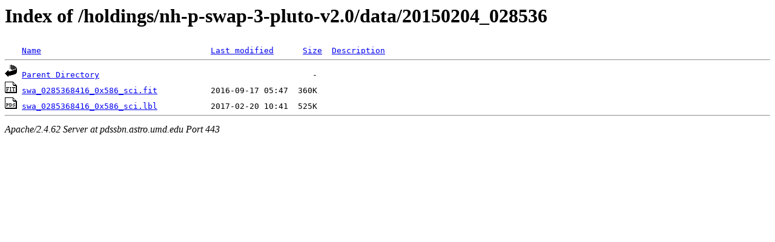

--- FILE ---
content_type: text/html;charset=ISO-8859-1
request_url: https://pdssbn.astro.umd.edu/holdings/nh-p-swap-3-pluto-v2.0/data/20150204_028536/
body_size: 1157
content:
<!DOCTYPE HTML PUBLIC "-//W3C//DTD HTML 3.2 Final//EN">
<html>
 <head>
  <title>Index of /holdings/nh-p-swap-3-pluto-v2.0/data/20150204_028536</title>
 </head>
 <body>
<h1>Index of /holdings/nh-p-swap-3-pluto-v2.0/data/20150204_028536</h1>
<pre><img src="/icons/blank.gif" alt="Icon "> <a href="?C=N;O=D">Name</a>                                   <a href="?C=M;O=A">Last modified</a>      <a href="?C=S;O=A">Size</a>  <a href="?C=D;O=A">Description</a><hr><a href="/holdings/nh-p-swap-3-pluto-v2.0/data/"><img src="/icons/back.gif" alt="[PARENTDIR]"></a> <a href="/holdings/nh-p-swap-3-pluto-v2.0/data/">Parent Directory</a>                                            -   
<a href="swa_0285368416_0x586_sci.fit"><img src="/icons/fits.gif" alt="[FITS]"></a> <a href="swa_0285368416_0x586_sci.fit">swa_0285368416_0x586_sci.fit</a>           2016-09-17 05:47  360K  
<a href="swa_0285368416_0x586_sci.lbl"><img src="/icons/pds.gif" alt="[PDS3LBL]"></a> <a href="swa_0285368416_0x586_sci.lbl">swa_0285368416_0x586_sci.lbl</a>           2017-02-20 10:41  525K  
<hr></pre>
<address>Apache/2.4.62 Server at pdssbn.astro.umd.edu Port 443</address>
</body></html>
